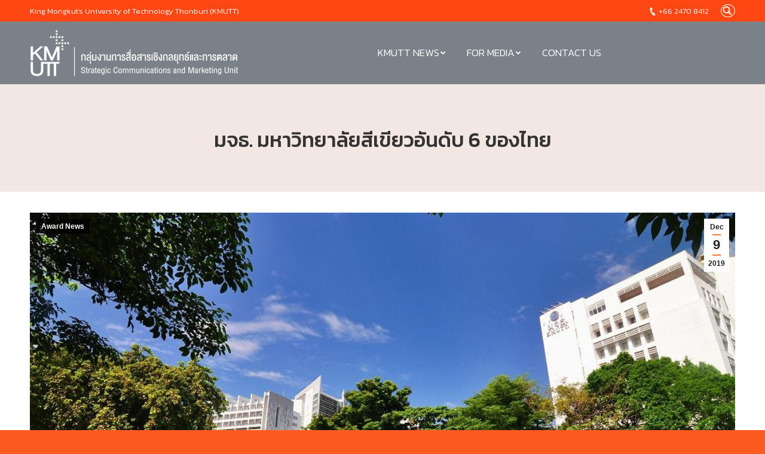

--- FILE ---
content_type: text/html; charset=UTF-8
request_url: https://pr.kmutt.ac.th/pr2/award-news/%E0%B8%A1%E0%B8%88%E0%B8%98-%E0%B8%A1%E0%B8%AB%E0%B8%B2%E0%B8%A7%E0%B8%B4%E0%B8%97%E0%B8%A2%E0%B8%B2%E0%B8%A5%E0%B8%B1%E0%B8%A2%E0%B8%AA%E0%B8%B5%E0%B9%80%E0%B8%82%E0%B8%B5%E0%B8%A2%E0%B8%A7%E0%B8%AD/
body_size: 19465
content:
<!DOCTYPE html>
<!--[if !(IE 6) | !(IE 7) | !(IE 8)  ]><!-->
<html lang="en-US" class="no-js">
<!--<![endif]-->
<head>
	<meta charset="UTF-8" />
		<meta name="viewport" content="width=device-width, initial-scale=1, maximum-scale=1, user-scalable=0">
	    <meta name="theme-color" content="#f37735"/>	<link rel="profile" href="http://gmpg.org/xfn/11" />
            <script type="text/javascript">
            if (/Android|webOS|iPhone|iPad|iPod|BlackBerry|IEMobile|Opera Mini/i.test(navigator.userAgent)) {
                var originalAddEventListener = EventTarget.prototype.addEventListener,
                    oldWidth = window.innerWidth;

                EventTarget.prototype.addEventListener = function (eventName, eventHandler, useCapture) {
                    if (eventName === "resize") {
                        originalAddEventListener.call(this, eventName, function (event) {
                            if (oldWidth === window.innerWidth) {
                                return;
                            }
                            else if (oldWidth !== window.innerWidth) {
                                oldWidth = window.innerWidth;
                            }
                            if (eventHandler.handleEvent) {
                                eventHandler.handleEvent.call(this, event);
                            }
                            else {
                                eventHandler.call(this, event);
                            };
                        }, useCapture);
                    }
                    else {
                        originalAddEventListener.call(this, eventName, eventHandler, useCapture);
                    };
                };
            };
        </script>
		<title>มจธ. มหาวิทยาลัยสีเขียวอันดับ 6 ของไทย &#8211; PR KMUTT</title>
<link rel='dns-prefetch' href='//www.googletagmanager.com' />
<link rel='dns-prefetch' href='//fonts.googleapis.com' />
<link rel='dns-prefetch' href='//s.w.org' />
<link rel="alternate" type="application/rss+xml" title="PR KMUTT &raquo; Feed" href="https://pr.kmutt.ac.th/pr2/feed/" />
		<script type="text/javascript">
			window._wpemojiSettings = {"baseUrl":"https:\/\/s.w.org\/images\/core\/emoji\/11\/72x72\/","ext":".png","svgUrl":"https:\/\/s.w.org\/images\/core\/emoji\/11\/svg\/","svgExt":".svg","source":{"concatemoji":"https:\/\/pr.kmutt.ac.th\/pr2\/wp-includes\/js\/wp-emoji-release.min.js?ver=4.9.28"}};
			!function(e,a,t){var n,r,o,i=a.createElement("canvas"),p=i.getContext&&i.getContext("2d");function s(e,t){var a=String.fromCharCode;p.clearRect(0,0,i.width,i.height),p.fillText(a.apply(this,e),0,0);e=i.toDataURL();return p.clearRect(0,0,i.width,i.height),p.fillText(a.apply(this,t),0,0),e===i.toDataURL()}function c(e){var t=a.createElement("script");t.src=e,t.defer=t.type="text/javascript",a.getElementsByTagName("head")[0].appendChild(t)}for(o=Array("flag","emoji"),t.supports={everything:!0,everythingExceptFlag:!0},r=0;r<o.length;r++)t.supports[o[r]]=function(e){if(!p||!p.fillText)return!1;switch(p.textBaseline="top",p.font="600 32px Arial",e){case"flag":return s([55356,56826,55356,56819],[55356,56826,8203,55356,56819])?!1:!s([55356,57332,56128,56423,56128,56418,56128,56421,56128,56430,56128,56423,56128,56447],[55356,57332,8203,56128,56423,8203,56128,56418,8203,56128,56421,8203,56128,56430,8203,56128,56423,8203,56128,56447]);case"emoji":return!s([55358,56760,9792,65039],[55358,56760,8203,9792,65039])}return!1}(o[r]),t.supports.everything=t.supports.everything&&t.supports[o[r]],"flag"!==o[r]&&(t.supports.everythingExceptFlag=t.supports.everythingExceptFlag&&t.supports[o[r]]);t.supports.everythingExceptFlag=t.supports.everythingExceptFlag&&!t.supports.flag,t.DOMReady=!1,t.readyCallback=function(){t.DOMReady=!0},t.supports.everything||(n=function(){t.readyCallback()},a.addEventListener?(a.addEventListener("DOMContentLoaded",n,!1),e.addEventListener("load",n,!1)):(e.attachEvent("onload",n),a.attachEvent("onreadystatechange",function(){"complete"===a.readyState&&t.readyCallback()})),(n=t.source||{}).concatemoji?c(n.concatemoji):n.wpemoji&&n.twemoji&&(c(n.twemoji),c(n.wpemoji)))}(window,document,window._wpemojiSettings);
		</script>
		<style type="text/css">
img.wp-smiley,
img.emoji {
	display: inline !important;
	border: none !important;
	box-shadow: none !important;
	height: 1em !important;
	width: 1em !important;
	margin: 0 .07em !important;
	vertical-align: -0.1em !important;
	background: none !important;
	padding: 0 !important;
}
</style>
<link rel='stylesheet' id='ivory-search-styles-css'  href='https://pr.kmutt.ac.th/pr2/wp-content/plugins/add-search-to-menu/public/css/ivory-search.css?ver=4.0' type='text/css' media='all' />
<link rel='stylesheet' id='archive-custom-style-css'  href='https://pr.kmutt.ac.th/pr2/wp-content/plugins/archive-plugin/css/archive.css?ver=20181009' type='text/css' media='all' />
<link rel='stylesheet' id='dashicons-css'  href='https://pr.kmutt.ac.th/pr2/wp-includes/css/dashicons.min.css?ver=4.9.28' type='text/css' media='all' />
<link rel='stylesheet' id='post-views-counter-frontend-css'  href='https://pr.kmutt.ac.th/pr2/wp-content/plugins/post-views-counter/css/frontend.css?ver=1.2.14' type='text/css' media='all' />
<link rel='stylesheet' id='rs-plugin-settings-css'  href='https://pr.kmutt.ac.th/pr2/wp-content/plugins/revslider/public/assets/css/settings.css?ver=5.4.8' type='text/css' media='all' />
<style id='rs-plugin-settings-inline-css' type='text/css'>
#rs-demo-id {}
</style>
<link rel='stylesheet' id='bodhi-svgs-attachment-css'  href='https://pr.kmutt.ac.th/pr2/wp-content/plugins/svg-support/css/svgs-attachment.css?ver=4.9.28' type='text/css' media='all' />
<link rel='stylesheet' id='mimetypes-link-icons-css'  href='https://pr.kmutt.ac.th/pr2/wp-content/plugins/mimetypes-link-icons/css/style.php?cssvars=bXRsaV9oZWlnaHQ9MTYmbXRsaV9pbWFnZV90eXBlPXBuZyZtdGxpX2xlZnRvcnJpZ2h0PWxlZnQ&#038;ver=3.0' type='text/css' media='all' />
<link rel='stylesheet' id='dt-web-fonts-css'  href='//fonts.googleapis.com/css?family=Kanit%3A200%2C300%2C400%2C500%2C600%2C700%7CRoboto%3A400%2C600%2C700%7CRoboto+Condensed%3A400%2C600%2C700&#038;ver=4.9.28' type='text/css' media='all' />
<link rel='stylesheet' id='dt-main-css'  href='https://pr.kmutt.ac.th/pr2/wp-content/themes/dt-the7/css/main.min.css?ver=6.9.3.1' type='text/css' media='all' />
<style id='dt-main-inline-css' type='text/css'>
body #load {
  display: block;
  height: 100%;
  overflow: hidden;
  position: fixed;
  width: 100%;
  z-index: 9901;
  opacity: 1;
  visibility: visible;
  -webkit-transition: all .35s ease-out;
  transition: all .35s ease-out;
}
.load-wrap {
  width: 100%;
  height: 100%;
  background-position: center center;
  background-repeat: no-repeat;
  text-align: center;
}
.load-wrap > svg {
  position: absolute;
  top: 50%;
  left: 50%;
  -ms-transform: translate(-50%,-50%);
  -webkit-transform: translate(-50%,-50%);
  transform: translate(-50%,-50%);
}
#load {
  background-color: #ffffff;
}
.uil-default rect:not(.bk) {
  fill: rgba(51,51,51,0.3);
}
.uil-ring > path {
  fill: rgba(51,51,51,0.3);
}
.ring-loader .circle {
  fill: rgba(51,51,51,0.3);
}
.ring-loader .moving-circle {
  fill: #333333;
}
.uil-hourglass .glass {
  stroke: #333333;
}
.uil-hourglass .sand {
  fill: rgba(51,51,51,0.3);
}
.spinner-loader .load-wrap {
  background-image: url("data:image/svg+xml,%3Csvg width='75px' height='75px' xmlns='http://www.w3.org/2000/svg' viewBox='0 0 100 100' preserveAspectRatio='xMidYMid' class='uil-default'%3E%3Crect x='0' y='0' width='100' height='100' fill='none' class='bk'%3E%3C/rect%3E%3Crect  x='46.5' y='40' width='7' height='20' rx='5' ry='5' fill='rgba%2851%2C51%2C51%2C0.3%29' transform='rotate(0 50 50) translate(0 -30)'%3E  %3Canimate attributeName='opacity' from='1' to='0' dur='1s' begin='0s' repeatCount='indefinite'/%3E%3C/rect%3E%3Crect  x='46.5' y='40' width='7' height='20' rx='5' ry='5' fill='rgba%2851%2C51%2C51%2C0.3%29' transform='rotate(30 50 50) translate(0 -30)'%3E  %3Canimate attributeName='opacity' from='1' to='0' dur='1s' begin='0.08333333333333333s' repeatCount='indefinite'/%3E%3C/rect%3E%3Crect  x='46.5' y='40' width='7' height='20' rx='5' ry='5' fill='rgba%2851%2C51%2C51%2C0.3%29' transform='rotate(60 50 50) translate(0 -30)'%3E  %3Canimate attributeName='opacity' from='1' to='0' dur='1s' begin='0.16666666666666666s' repeatCount='indefinite'/%3E%3C/rect%3E%3Crect  x='46.5' y='40' width='7' height='20' rx='5' ry='5' fill='rgba%2851%2C51%2C51%2C0.3%29' transform='rotate(90 50 50) translate(0 -30)'%3E  %3Canimate attributeName='opacity' from='1' to='0' dur='1s' begin='0.25s' repeatCount='indefinite'/%3E%3C/rect%3E%3Crect  x='46.5' y='40' width='7' height='20' rx='5' ry='5' fill='rgba%2851%2C51%2C51%2C0.3%29' transform='rotate(120 50 50) translate(0 -30)'%3E  %3Canimate attributeName='opacity' from='1' to='0' dur='1s' begin='0.3333333333333333s' repeatCount='indefinite'/%3E%3C/rect%3E%3Crect  x='46.5' y='40' width='7' height='20' rx='5' ry='5' fill='rgba%2851%2C51%2C51%2C0.3%29' transform='rotate(150 50 50) translate(0 -30)'%3E  %3Canimate attributeName='opacity' from='1' to='0' dur='1s' begin='0.4166666666666667s' repeatCount='indefinite'/%3E%3C/rect%3E%3Crect  x='46.5' y='40' width='7' height='20' rx='5' ry='5' fill='rgba%2851%2C51%2C51%2C0.3%29' transform='rotate(180 50 50) translate(0 -30)'%3E  %3Canimate attributeName='opacity' from='1' to='0' dur='1s' begin='0.5s' repeatCount='indefinite'/%3E%3C/rect%3E%3Crect  x='46.5' y='40' width='7' height='20' rx='5' ry='5' fill='rgba%2851%2C51%2C51%2C0.3%29' transform='rotate(210 50 50) translate(0 -30)'%3E  %3Canimate attributeName='opacity' from='1' to='0' dur='1s' begin='0.5833333333333334s' repeatCount='indefinite'/%3E%3C/rect%3E%3Crect  x='46.5' y='40' width='7' height='20' rx='5' ry='5' fill='rgba%2851%2C51%2C51%2C0.3%29' transform='rotate(240 50 50) translate(0 -30)'%3E  %3Canimate attributeName='opacity' from='1' to='0' dur='1s' begin='0.6666666666666666s' repeatCount='indefinite'/%3E%3C/rect%3E%3Crect  x='46.5' y='40' width='7' height='20' rx='5' ry='5' fill='rgba%2851%2C51%2C51%2C0.3%29' transform='rotate(270 50 50) translate(0 -30)'%3E  %3Canimate attributeName='opacity' from='1' to='0' dur='1s' begin='0.75s' repeatCount='indefinite'/%3E%3C/rect%3E%3Crect  x='46.5' y='40' width='7' height='20' rx='5' ry='5' fill='rgba%2851%2C51%2C51%2C0.3%29' transform='rotate(300 50 50) translate(0 -30)'%3E  %3Canimate attributeName='opacity' from='1' to='0' dur='1s' begin='0.8333333333333334s' repeatCount='indefinite'/%3E%3C/rect%3E%3Crect  x='46.5' y='40' width='7' height='20' rx='5' ry='5' fill='rgba%2851%2C51%2C51%2C0.3%29' transform='rotate(330 50 50) translate(0 -30)'%3E  %3Canimate attributeName='opacity' from='1' to='0' dur='1s' begin='0.9166666666666666s' repeatCount='indefinite'/%3E%3C/rect%3E%3C/svg%3E");
}
.ring-loader .load-wrap {
  background-image: url("data:image/svg+xml,%3Csvg xmlns='http://www.w3.org/2000/svg' viewBox='0 0 32 32' width='72' height='72' fill='rgba%2851%2C51%2C51%2C0.3%29'%3E   %3Cpath opacity='.25' d='M16 0 A16 16 0 0 0 16 32 A16 16 0 0 0 16 0 M16 4 A12 12 0 0 1 16 28 A12 12 0 0 1 16 4'/%3E   %3Cpath d='M16 0 A16 16 0 0 1 32 16 L28 16 A12 12 0 0 0 16 4z'%3E     %3CanimateTransform attributeName='transform' type='rotate' from='0 16 16' to='360 16 16' dur='0.8s' repeatCount='indefinite' /%3E   %3C/path%3E %3C/svg%3E");
}
.hourglass-loader .load-wrap {
  background-image: url("data:image/svg+xml,%3Csvg xmlns='http://www.w3.org/2000/svg' viewBox='0 0 32 32' width='72' height='72' fill='rgba%2851%2C51%2C51%2C0.3%29'%3E   %3Cpath transform='translate(2)' d='M0 12 V20 H4 V12z'%3E      %3Canimate attributeName='d' values='M0 12 V20 H4 V12z; M0 4 V28 H4 V4z; M0 12 V20 H4 V12z; M0 12 V20 H4 V12z' dur='1.2s' repeatCount='indefinite' begin='0' keytimes='0;.2;.5;1' keySplines='0.2 0.2 0.4 0.8;0.2 0.6 0.4 0.8;0.2 0.8 0.4 0.8' calcMode='spline'  /%3E   %3C/path%3E   %3Cpath transform='translate(8)' d='M0 12 V20 H4 V12z'%3E     %3Canimate attributeName='d' values='M0 12 V20 H4 V12z; M0 4 V28 H4 V4z; M0 12 V20 H4 V12z; M0 12 V20 H4 V12z' dur='1.2s' repeatCount='indefinite' begin='0.2' keytimes='0;.2;.5;1' keySplines='0.2 0.2 0.4 0.8;0.2 0.6 0.4 0.8;0.2 0.8 0.4 0.8' calcMode='spline'  /%3E   %3C/path%3E   %3Cpath transform='translate(14)' d='M0 12 V20 H4 V12z'%3E     %3Canimate attributeName='d' values='M0 12 V20 H4 V12z; M0 4 V28 H4 V4z; M0 12 V20 H4 V12z; M0 12 V20 H4 V12z' dur='1.2s' repeatCount='indefinite' begin='0.4' keytimes='0;.2;.5;1' keySplines='0.2 0.2 0.4 0.8;0.2 0.6 0.4 0.8;0.2 0.8 0.4 0.8' calcMode='spline' /%3E   %3C/path%3E   %3Cpath transform='translate(20)' d='M0 12 V20 H4 V12z'%3E     %3Canimate attributeName='d' values='M0 12 V20 H4 V12z; M0 4 V28 H4 V4z; M0 12 V20 H4 V12z; M0 12 V20 H4 V12z' dur='1.2s' repeatCount='indefinite' begin='0.6' keytimes='0;.2;.5;1' keySplines='0.2 0.2 0.4 0.8;0.2 0.6 0.4 0.8;0.2 0.8 0.4 0.8' calcMode='spline' /%3E   %3C/path%3E   %3Cpath transform='translate(26)' d='M0 12 V20 H4 V12z'%3E     %3Canimate attributeName='d' values='M0 12 V20 H4 V12z; M0 4 V28 H4 V4z; M0 12 V20 H4 V12z; M0 12 V20 H4 V12z' dur='1.2s' repeatCount='indefinite' begin='0.8' keytimes='0;.2;.5;1' keySplines='0.2 0.2 0.4 0.8;0.2 0.6 0.4 0.8;0.2 0.8 0.4 0.8' calcMode='spline' /%3E   %3C/path%3E %3C/svg%3E");
}

</style>
<link rel='stylesheet' id='dt-awsome-fonts-back-css'  href='https://pr.kmutt.ac.th/pr2/wp-content/themes/dt-the7/fonts/FontAwesome/back-compat.min.css?ver=6.9.3.1' type='text/css' media='all' />
<link rel='stylesheet' id='dt-awsome-fonts-css'  href='https://pr.kmutt.ac.th/pr2/wp-content/themes/dt-the7/fonts/FontAwesome/css/all.css?ver=6.9.3.1' type='text/css' media='all' />
<link rel='stylesheet' id='dt-fontello-css'  href='https://pr.kmutt.ac.th/pr2/wp-content/themes/dt-the7/fonts/fontello/css/fontello.min.css?ver=6.9.3.1' type='text/css' media='all' />
<link rel='stylesheet' id='the7pt-static-css'  href='https://pr.kmutt.ac.th/pr2/wp-content/plugins/dt-the7-core/assets/css/post-type.min.css?ver=6.9.3.1' type='text/css' media='all' />
<link rel='stylesheet' id='dt-custom-css'  href='https://pr.kmutt.ac.th/pr2/wp-content/uploads/the7-css/custom.css?ver=d8ccf0dca40d' type='text/css' media='all' />
<link rel='stylesheet' id='dt-media-css'  href='https://pr.kmutt.ac.th/pr2/wp-content/uploads/the7-css/media.css?ver=d8ccf0dca40d' type='text/css' media='all' />
<link rel='stylesheet' id='the7pt.less-css'  href='https://pr.kmutt.ac.th/pr2/wp-content/uploads/the7-css/post-type-dynamic.css?ver=d8ccf0dca40d' type='text/css' media='all' />
<link rel='stylesheet' id='style-css'  href='https://pr.kmutt.ac.th/pr2/wp-content/themes/PR-KMUTT/style.css?ver=6.9.3.1' type='text/css' media='all' />
<link rel='stylesheet' id='bsf-Defaults-css'  href='https://pr.kmutt.ac.th/pr2/wp-content/uploads/smile_fonts/Defaults/Defaults.css?ver=4.9.28' type='text/css' media='all' />
<script type='text/javascript' src='https://pr.kmutt.ac.th/pr2/wp-includes/js/jquery/jquery.js?ver=1.12.4'></script>
<script type='text/javascript' src='https://pr.kmutt.ac.th/pr2/wp-includes/js/jquery/jquery-migrate.min.js?ver=1.4.1'></script>
<script type='text/javascript' src='https://pr.kmutt.ac.th/pr2/wp-content/plugins/revslider/public/assets/js/jquery.themepunch.tools.min.js?ver=5.4.8'></script>
<script type='text/javascript' src='https://pr.kmutt.ac.th/pr2/wp-content/plugins/revslider/public/assets/js/jquery.themepunch.revolution.min.js?ver=5.4.8'></script>
<script type='text/javascript' src='https://www.googletagmanager.com/gtag/js?id=UA-192757562-1' async></script>
<script type='text/javascript'>
window.dataLayer = window.dataLayer || [];function gtag(){dataLayer.push(arguments);}
gtag("js", new Date());
gtag("set", "developer_id.dZTNiMT", true);
gtag("config", "UA-192757562-1", {"anonymize_ip":true,"optimize_id":"GTM-PLCBLWL"});
</script>
<script type='text/javascript'>
/* <![CDATA[ */
var dtLocal = {"themeUrl":"https:\/\/pr.kmutt.ac.th\/pr2\/wp-content\/themes\/dt-the7","passText":"To view this protected post, enter the password below:","moreButtonText":{"loading":"Loading...","loadMore":"Load more"},"postID":"3857","ajaxurl":"https:\/\/pr.kmutt.ac.th\/pr2\/wp-admin\/admin-ajax.php","contactMessages":{"required":"One or more fields have an error. Please check and try again.","terms":"Please accept the privacy policy."},"ajaxNonce":"0469c4ef42","pageData":"","themeSettings":{"smoothScroll":"off","lazyLoading":false,"accentColor":{"mode":"solid","color":"#f37735"},"desktopHeader":{"height":105},"floatingHeader":{"showAfter":220,"showMenu":false,"height":140,"logo":{"showLogo":true,"html":"<img class=\" preload-me\" src=\"https:\/\/pr.kmutt.ac.th\/pr2\/wp-content\/uploads\/2021\/04\/scm-logo-w-80.png\" srcset=\"https:\/\/pr.kmutt.ac.th\/pr2\/wp-content\/uploads\/2021\/04\/scm-logo-w-80.png 357w, https:\/\/pr.kmutt.ac.th\/pr2\/wp-content\/uploads\/2021\/04\/scm-logo-w-160.png 713w\" width=\"357\" height=\"80\"   sizes=\"357px\" alt=\"PR KMUTT\" \/>","url":"https:\/\/pr.kmutt.ac.th\/pr2\/"}},"mobileHeader":{"firstSwitchPoint":1170,"secondSwitchPoint":500,"firstSwitchPointHeight":100,"secondSwitchPointHeight":100},"stickyMobileHeaderFirstSwitch":{"logo":{"html":"<img class=\" preload-me\" src=\"https:\/\/pr.kmutt.ac.th\/pr2\/wp-content\/uploads\/2021\/04\/scm-logo-w-80.png\" srcset=\"https:\/\/pr.kmutt.ac.th\/pr2\/wp-content\/uploads\/2021\/04\/scm-logo-w-80.png 357w, https:\/\/pr.kmutt.ac.th\/pr2\/wp-content\/uploads\/2021\/04\/scm-logo-w-160.png 713w\" width=\"357\" height=\"80\"   sizes=\"357px\" alt=\"PR KMUTT\" \/>"}},"stickyMobileHeaderSecondSwitch":{"logo":{"html":"<img class=\" preload-me\" src=\"https:\/\/pr.kmutt.ac.th\/pr2\/wp-content\/uploads\/2021\/04\/scm-logo-w-80.png\" srcset=\"https:\/\/pr.kmutt.ac.th\/pr2\/wp-content\/uploads\/2021\/04\/scm-logo-w-80.png 357w, https:\/\/pr.kmutt.ac.th\/pr2\/wp-content\/uploads\/2021\/04\/scm-logo-w-160.png 713w\" width=\"357\" height=\"80\"   sizes=\"357px\" alt=\"PR KMUTT\" \/>"}},"content":{"textColor":"#595959","headerColor":"#333333"},"boxedWidth":"1340px","stripes":{"stripe1":{"textColor":"#787d85","headerColor":"#3b3f4a"},"stripe2":{"textColor":"#8b9199","headerColor":"#ffffff"},"stripe3":{"textColor":"#ffffff","headerColor":"#ffffff"}}},"VCMobileScreenWidth":"768"};
var dtShare = {"shareButtonText":{"facebook":"Share on Facebook","twitter":"Tweet","pinterest":"Pin it","linkedin":"Share on Linkedin","whatsapp":"Share on Whatsapp","google":"Share on Google Plus","download":"Download image"},"overlayOpacity":"85"};
/* ]]> */
</script>
<script type='text/javascript' src='https://pr.kmutt.ac.th/pr2/wp-content/themes/dt-the7/js/above-the-fold.min.js?ver=6.9.3.1'></script>
<link rel='https://api.w.org/' href='https://pr.kmutt.ac.th/pr2/wp-json/' />
<link rel="EditURI" type="application/rsd+xml" title="RSD" href="https://pr.kmutt.ac.th/pr2/xmlrpc.php?rsd" />
<link rel="wlwmanifest" type="application/wlwmanifest+xml" href="https://pr.kmutt.ac.th/pr2/wp-includes/wlwmanifest.xml" /> 
<link rel='prev' title='คณะศิลปศาสตร์ มจธ. ต้อนรับคณะศึกษาดูงานจาก Can Tho University ประเทศเวียดนาม' href='https://pr.kmutt.ac.th/pr2/whos-news/%e0%b8%84%e0%b8%93%e0%b8%b0%e0%b8%a8%e0%b8%b4%e0%b8%a5%e0%b8%9b%e0%b8%a8%e0%b8%b2%e0%b8%aa%e0%b8%95%e0%b8%a3%e0%b9%8c-%e0%b8%a1%e0%b8%88%e0%b8%98-%e0%b8%95%e0%b9%89%e0%b8%ad%e0%b8%99%e0%b8%a3/' />
<link rel='next' title='มจธ.ลงนามความร่วมมือด้านวิจัยและพัฒนาพื้นที่อุทยานธรณีโลกสตูล' href='https://pr.kmutt.ac.th/pr2/whos-news/%e0%b8%a1%e0%b8%88%e0%b8%98-%e0%b8%a5%e0%b8%87%e0%b8%99%e0%b8%b2%e0%b8%a1%e0%b8%84%e0%b8%a7%e0%b8%b2%e0%b8%a1%e0%b8%a3%e0%b9%88%e0%b8%a7%e0%b8%a1%e0%b8%a1%e0%b8%b7%e0%b8%ad%e0%b8%94%e0%b9%89%e0%b8%b2/' />
<meta name="generator" content="WordPress 4.9.28" />
<link rel="canonical" href="https://pr.kmutt.ac.th/pr2/award-news/%e0%b8%a1%e0%b8%88%e0%b8%98-%e0%b8%a1%e0%b8%ab%e0%b8%b2%e0%b8%a7%e0%b8%b4%e0%b8%97%e0%b8%a2%e0%b8%b2%e0%b8%a5%e0%b8%b1%e0%b8%a2%e0%b8%aa%e0%b8%b5%e0%b9%80%e0%b8%82%e0%b8%b5%e0%b8%a2%e0%b8%a7%e0%b8%ad/" />
<link rel='shortlink' href='https://pr.kmutt.ac.th/pr2/?p=3857' />
<link rel="alternate" type="application/json+oembed" href="https://pr.kmutt.ac.th/pr2/wp-json/oembed/1.0/embed?url=https%3A%2F%2Fpr.kmutt.ac.th%2Fpr2%2Faward-news%2F%25e0%25b8%25a1%25e0%25b8%2588%25e0%25b8%2598-%25e0%25b8%25a1%25e0%25b8%25ab%25e0%25b8%25b2%25e0%25b8%25a7%25e0%25b8%25b4%25e0%25b8%2597%25e0%25b8%25a2%25e0%25b8%25b2%25e0%25b8%25a5%25e0%25b8%25b1%25e0%25b8%25a2%25e0%25b8%25aa%25e0%25b8%25b5%25e0%25b9%2580%25e0%25b8%2582%25e0%25b8%25b5%25e0%25b8%25a2%25e0%25b8%25a7%25e0%25b8%25ad%2F" />
<link rel="alternate" type="text/xml+oembed" href="https://pr.kmutt.ac.th/pr2/wp-json/oembed/1.0/embed?url=https%3A%2F%2Fpr.kmutt.ac.th%2Fpr2%2Faward-news%2F%25e0%25b8%25a1%25e0%25b8%2588%25e0%25b8%2598-%25e0%25b8%25a1%25e0%25b8%25ab%25e0%25b8%25b2%25e0%25b8%25a7%25e0%25b8%25b4%25e0%25b8%2597%25e0%25b8%25a2%25e0%25b8%25b2%25e0%25b8%25a5%25e0%25b8%25b1%25e0%25b8%25a2%25e0%25b8%25aa%25e0%25b8%25b5%25e0%25b9%2580%25e0%25b8%2582%25e0%25b8%25b5%25e0%25b8%25a2%25e0%25b8%25a7%25e0%25b8%25ad%2F&#038;format=xml" />
<meta name="generator" content="Site Kit by Google 1.28.0" /><meta property="og:site_name" content="PR KMUTT" />
<meta property="og:title" content="มจธ. มหาวิทยาลัยสีเขียวอันดับ 6 ของไทย" />
<meta property="og:description" content="มหาวิทยาลัยเทคโนโลยีพระจอมเกล้าธนบุรี (มจธ.) ได้รับการจัดอันดับมหาวิทยาลัยสีเขียวอันดับ 6 ของประเทศไทย อันดับที่ 158 ของโลก จาก UI GreenMetric World University Rankings 2019 การจัดอันดับในครั้งนี้มีมหาวิทยาลัยจากทั่วโลกเข้าร่วมการจัดอันดับ 780 แห่ง และมีสถาบันการศึกษาไทยเข้าร่วมจัดอันดับ 37 แห่ง " />
<meta property="og:image" content="https://pr.kmutt.ac.th/pr2/wp-content/uploads/2019/12/DSC_7055web.jpg" />
<meta property="og:url" content="https://pr.kmutt.ac.th/pr2/award-news/%e0%b8%a1%e0%b8%88%e0%b8%98-%e0%b8%a1%e0%b8%ab%e0%b8%b2%e0%b8%a7%e0%b8%b4%e0%b8%97%e0%b8%a2%e0%b8%b2%e0%b8%a5%e0%b8%b1%e0%b8%a2%e0%b8%aa%e0%b8%b5%e0%b9%80%e0%b8%82%e0%b8%b5%e0%b8%a2%e0%b8%a7%e0%b8%ad/" />
<meta property="og:type" content="article" />
<meta name="google-site-verification" content="lV0B2QIpPUgkiuLaDhLm_vq9OvA5mf83w3Jgna3-Hmo"><meta name="generator" content="Powered by WPBakery Page Builder - drag and drop page builder for WordPress."/>
<!--[if lte IE 9]><link rel="stylesheet" type="text/css" href="https://pr.kmutt.ac.th/pr2/wp-content/plugins/js_composer/assets/css/vc_lte_ie9.min.css" media="screen"><![endif]--><!-- Google Tag Manager added by Site Kit -->
<script>
( function( w, d, s, l, i ) {
	w[l] = w[l] || [];
	w[l].push( {'gtm.start': new Date().getTime(), event: 'gtm.js'} );
	var f = d.getElementsByTagName( s )[0],
		j = d.createElement( s ), dl = l != 'dataLayer' ? '&l=' + l : '';
	j.async = true;
	j.src = 'https://www.googletagmanager.com/gtm.js?id=' + i + dl;
	f.parentNode.insertBefore( j, f );
} )( window, document, 'script', 'dataLayer', 'GTM-TB2HRH7' );
</script>
<!-- End Google Tag Manager -->
		<meta name="generator" content="Powered by Slider Revolution 5.4.8 - responsive, Mobile-Friendly Slider Plugin for WordPress with comfortable drag and drop interface." />
<script type="text/javascript">
document.addEventListener("DOMContentLoaded", function(event) { 
	var load = document.getElementById("load");
	
	var removeLoading = setTimeout(function() {
		load.className += " loader-removed";
	}, 500);
});
</script>
<link rel="icon" href="https://pr.kmutt.ac.th/pr2/wp-content/uploads/2018/08/PR-KMUTT-Footer-Logo.png" type="image/png" sizes="16x16"/><script type="text/javascript">function setREVStartSize(e){									
						try{ e.c=jQuery(e.c);var i=jQuery(window).width(),t=9999,r=0,n=0,l=0,f=0,s=0,h=0;
							if(e.responsiveLevels&&(jQuery.each(e.responsiveLevels,function(e,f){f>i&&(t=r=f,l=e),i>f&&f>r&&(r=f,n=e)}),t>r&&(l=n)),f=e.gridheight[l]||e.gridheight[0]||e.gridheight,s=e.gridwidth[l]||e.gridwidth[0]||e.gridwidth,h=i/s,h=h>1?1:h,f=Math.round(h*f),"fullscreen"==e.sliderLayout){var u=(e.c.width(),jQuery(window).height());if(void 0!=e.fullScreenOffsetContainer){var c=e.fullScreenOffsetContainer.split(",");if (c) jQuery.each(c,function(e,i){u=jQuery(i).length>0?u-jQuery(i).outerHeight(!0):u}),e.fullScreenOffset.split("%").length>1&&void 0!=e.fullScreenOffset&&e.fullScreenOffset.length>0?u-=jQuery(window).height()*parseInt(e.fullScreenOffset,0)/100:void 0!=e.fullScreenOffset&&e.fullScreenOffset.length>0&&(u-=parseInt(e.fullScreenOffset,0))}f=u}else void 0!=e.minHeight&&f<e.minHeight&&(f=e.minHeight);e.c.closest(".rev_slider_wrapper").css({height:f})					
						}catch(d){console.log("Failure at Presize of Slider:"+d)}						
					};</script>
<noscript><style type="text/css"> .wpb_animate_when_almost_visible { opacity: 1; }</style></noscript><style id='the7-custom-inline-css' type='text/css'>
.kmutt-bg{
   background-image: url(https://pr.kmutt.ac.th/pr2/wp-content/uploads/2018/08/bg-announce-bottom.png);
    background-repeat: no-repeat, repeat;
    background-position-y: bottom;
    background-position-x: right;
}

@media only screen and (min-width:768px){
.inline-block .vc_gitem-col{
	display: -webkit-inline-box;
}
}
.media-source-name{
	color: #85868c;
}
.clipping-news-title a:hover{
	color: #f37735;
}
.taxonomy-description{
	display: none;
}
#bottom-bar{
	background-color:#0a0a0a;
}

@media only screen and (max-width: 768px){
	#footer{
		text-align: center;
	}
}


.spinner {
  margin: 100px auto;
  width: 40px;
  height: 40px;
  position: relative;
}

.cube1, .cube2 {
  background-color: #f37735;
  width: 15px;
  height: 15px;
  position: absolute;
  top: 0;
  left: 0;
  
  -webkit-animation: sk-cubemove 1.8s infinite ease-in-out;
  animation: sk-cubemove 1.8s infinite ease-in-out;
}

.cube2 {
  -webkit-animation-delay: -0.9s;
  animation-delay: -0.9s;
}

@-webkit-keyframes sk-cubemove {
  25% { -webkit-transform: translateX(42px) rotate(-90deg) scale(0.5) }
  50% { -webkit-transform: translateX(42px) translateY(42px) rotate(-180deg) }
  75% { -webkit-transform: translateX(0px) translateY(42px) rotate(-270deg) scale(0.5) }
  100% { -webkit-transform: rotate(-360deg) }
}

@keyframes sk-cubemove {
  25% { 
    transform: translateX(42px) rotate(-90deg) scale(0.5);
    -webkit-transform: translateX(42px) rotate(-90deg) scale(0.5);
  } 50% { 
    transform: translateX(42px) translateY(42px) rotate(-179deg);
    -webkit-transform: translateX(42px) translateY(42px) rotate(-179deg);
  } 50.1% { 
    transform: translateX(42px) translateY(42px) rotate(-180deg);
    -webkit-transform: translateX(42px) translateY(42px) rotate(-180deg);
  } 75% { 
    transform: translateX(0px) translateY(42px) rotate(-270deg) scale(0.5);
    -webkit-transform: translateX(0px) translateY(42px) rotate(-270deg) scale(0.5);
  } 100% { 
    transform: rotate(-360deg);
    -webkit-transform: rotate(-360deg);
  }
}

.embed_download{
	margin-top: 30px;
}
.top-bar .mini-widgets a {
    text-decoration: none !important;
}
.top-bar .mini-search {
    border: #fff solid 1px;
    border-radius: 100%;
    width: 20px;
    height: 20px;
    padding: 0 0 0 2px;
    text-align: center;
    justify-content: center;
}
</style>
</head>
<body class="post-template-default single single-post postid-3857 single-format-standard the7-core-ver-1.13.0.1 no-comments scale-on-hover small-hover-icons dt-responsive-on srcset-enabled btn-flat custom-btn-color custom-btn-hover-color bold-icons floating-mobile-menu-icon top-header first-switch-logo-left first-switch-menu-right second-switch-logo-left second-switch-menu-right right-mobile-menu layzr-loading-on popup-message-style dt-fa-compatibility the7-ver-6.9.3.1 wpb-js-composer js-comp-ver-5.5.2 vc_responsive album-minuatures-style-2">
<!-- The7 6.9.3.1 -->
<div id="load" class="">
	<div class="load-wrap"><div class="spinner">
  <div class="cube1"></div>
  <div class="cube2"></div>
</div></div>
</div>
<div id="page">
	<a class="skip-link screen-reader-text" href="#content">Skip to content</a>

<div class="masthead inline-header center widgets small-mobile-menu-icon" role="banner">

			<div class="top-bar top-bar-line-hide">
			<div class="top-bar-bg" ></div>
			<div class="left-widgets mini-widgets"><div class="text-area show-on-desktop in-top-bar-left in-top-bar"><p><a href="https://www.kmutt.ac.th/" target="blank">King Mongkut's University of Technology Thonburi (KMUTT)</a></p>
</div></div>			<div class="right-widgets mini-widgets"><span class="mini-contacts phone show-on-desktop in-top-bar-right in-menu-second-switch">+66 2470 8412</span><div class="mini-search show-on-desktop near-logo-first-switch near-logo-second-switch">	<form class="searchform" role="search" method="get" action="https://pr.kmutt.ac.th/pr2/">

	<label for="search" class="screen-reader-text">Search:</label>
		<input type="text" class="field searchform-s" name="s" value="" placeholder="Type and hit enter &hellip;" />
				<input type="submit" class="assistive-text searchsubmit" value="Go!" />
		<a href="#go" id="trigger-overlay" class="submit text-disable">&nbsp;</a>
	</form></div></div>		</div>

	<header class="header-bar">

						<div class="branding">
					<div id="site-title" class="assistive-text">PR KMUTT</div>
					<div id="site-description" class="assistive-text">Strategic Communications and Marketing Unit</div>
					<a href="https://pr.kmutt.ac.th/pr2/"><img class=" preload-me" src="https://pr.kmutt.ac.th/pr2/wp-content/uploads/2021/04/scm-logo-w-80.png" srcset="https://pr.kmutt.ac.th/pr2/wp-content/uploads/2021/04/scm-logo-w-80.png 357w, https://pr.kmutt.ac.th/pr2/wp-content/uploads/2021/04/scm-logo-w-160.png 713w" width="357" height="80"   sizes="357px" alt="PR KMUTT" /></a>				</div>
		<ul id="primary-menu" class="main-nav level-arrows-on outside-item-remove-margin" role="menu"><li class="menu-item menu-item-type-custom menu-item-object-custom menu-item-has-children menu-item-39 first has-children"><a href='#' class='not-clickable-item' data-level='1'><span class="menu-item-text"><span class="menu-text">KMUTT News</span></span></a><ul class="sub-nav hover-style-bg level-arrows-on"><li class="menu-item menu-item-type-post_type menu-item-object-page menu-item-160 first"><a href='https://pr.kmutt.ac.th/pr2/research-innovation-news/' data-level='2'><span class="menu-item-text"><span class="menu-text">Research &#038; Innovation News</span></span></a></li> <li class="menu-item menu-item-type-post_type menu-item-object-page menu-item-208"><a href='https://pr.kmutt.ac.th/pr2/awards-news/' data-level='2'><span class="menu-item-text"><span class="menu-text">Awards News</span></span></a></li> <li class="menu-item menu-item-type-post_type menu-item-object-page menu-item-1933"><a href='https://pr.kmutt.ac.th/pr2/event-news/' data-level='2'><span class="menu-item-text"><span class="menu-text">Event News</span></span></a></li> <li class="menu-item menu-item-type-post_type menu-item-object-page menu-item-207"><a href='https://pr.kmutt.ac.th/pr2/campus-news-whos-news/' data-level='2'><span class="menu-item-text"><span class="menu-text">Who&#8217;s News</span></span></a></li> <li class="menu-item menu-item-type-custom menu-item-object-custom menu-item-4311"><a href='https://fliphtml5.com/bookcase/yjfss' data-level='2'><span class="menu-item-text"><span class="menu-text">INSIDE KMUTT</span></span></a></li> <li class="menu-item menu-item-type-post_type menu-item-object-page menu-item-595"><a href='https://pr.kmutt.ac.th/pr2/clipping-news/' data-level='2'><span class="menu-item-text"><span class="menu-text">Clipping News</span></span></a></li> </ul></li> <li class="menu-item menu-item-type-custom menu-item-object-custom menu-item-has-children menu-item-40 has-children"><a href='#' class='not-clickable-item' data-level='1'><span class="menu-item-text"><span class="menu-text">For Media</span></span></a><ul class="sub-nav hover-style-bg level-arrows-on"><li class="menu-item menu-item-type-post_type menu-item-object-page menu-item-43 first"><a href='https://pr.kmutt.ac.th/pr2/kmutt-experts/' data-level='2'><span class="menu-item-text"><span class="menu-text">KMUTT Area of Expertise</span></span></a></li> <li class="menu-item menu-item-type-post_type menu-item-object-page menu-item-55"><a href='https://pr.kmutt.ac.th/pr2/media-contacts/' data-level='2'><span class="menu-item-text"><span class="menu-text">Media Contacts</span></span></a></li> </ul></li> <li class="menu-item menu-item-type-post_type menu-item-object-page menu-item-65"><a href='https://pr.kmutt.ac.th/pr2/contact-us/' data-level='1'><span class="menu-item-text"><span class="menu-text">Contact Us</span></span></a></li> </ul>
		
	</header>

</div><div class='dt-close-mobile-menu-icon'><span></span></div>
<div class='dt-mobile-header'>
	<ul id="mobile-menu" class="mobile-main-nav" role="menu">
		<li class="menu-item menu-item-type-custom menu-item-object-custom menu-item-has-children menu-item-39 first has-children"><a href='#' class='not-clickable-item' data-level='1'><span class="menu-item-text"><span class="menu-text">KMUTT News</span></span></a><ul class="sub-nav hover-style-bg level-arrows-on"><li class="menu-item menu-item-type-post_type menu-item-object-page menu-item-160 first"><a href='https://pr.kmutt.ac.th/pr2/research-innovation-news/' data-level='2'><span class="menu-item-text"><span class="menu-text">Research &#038; Innovation News</span></span></a></li> <li class="menu-item menu-item-type-post_type menu-item-object-page menu-item-208"><a href='https://pr.kmutt.ac.th/pr2/awards-news/' data-level='2'><span class="menu-item-text"><span class="menu-text">Awards News</span></span></a></li> <li class="menu-item menu-item-type-post_type menu-item-object-page menu-item-1933"><a href='https://pr.kmutt.ac.th/pr2/event-news/' data-level='2'><span class="menu-item-text"><span class="menu-text">Event News</span></span></a></li> <li class="menu-item menu-item-type-post_type menu-item-object-page menu-item-207"><a href='https://pr.kmutt.ac.th/pr2/campus-news-whos-news/' data-level='2'><span class="menu-item-text"><span class="menu-text">Who&#8217;s News</span></span></a></li> <li class="menu-item menu-item-type-custom menu-item-object-custom menu-item-4311"><a href='https://fliphtml5.com/bookcase/yjfss' data-level='2'><span class="menu-item-text"><span class="menu-text">INSIDE KMUTT</span></span></a></li> <li class="menu-item menu-item-type-post_type menu-item-object-page menu-item-595"><a href='https://pr.kmutt.ac.th/pr2/clipping-news/' data-level='2'><span class="menu-item-text"><span class="menu-text">Clipping News</span></span></a></li> </ul></li> <li class="menu-item menu-item-type-custom menu-item-object-custom menu-item-has-children menu-item-40 has-children"><a href='#' class='not-clickable-item' data-level='1'><span class="menu-item-text"><span class="menu-text">For Media</span></span></a><ul class="sub-nav hover-style-bg level-arrows-on"><li class="menu-item menu-item-type-post_type menu-item-object-page menu-item-43 first"><a href='https://pr.kmutt.ac.th/pr2/kmutt-experts/' data-level='2'><span class="menu-item-text"><span class="menu-text">KMUTT Area of Expertise</span></span></a></li> <li class="menu-item menu-item-type-post_type menu-item-object-page menu-item-55"><a href='https://pr.kmutt.ac.th/pr2/media-contacts/' data-level='2'><span class="menu-item-text"><span class="menu-text">Media Contacts</span></span></a></li> </ul></li> <li class="menu-item menu-item-type-post_type menu-item-object-page menu-item-65"><a href='https://pr.kmutt.ac.th/pr2/contact-us/' data-level='1'><span class="menu-item-text"><span class="menu-text">Contact Us</span></span></a></li> 	</ul>
	<div class='mobile-mini-widgets-in-menu'></div>
</div>

	
		<div class="page-title title-center solid-bg breadcrumbs-off breadcrumbs-mobile-off page-title-responsive-enabled">
			<div class="wf-wrap">

				<div class="page-title-head hgroup"><h1 class="entry-title">มจธ. มหาวิทยาลัยสีเขียวอันดับ 6 ของไทย</h1></div>			</div>
		</div>

		

<div id="main" class="sidebar-none sidebar-divider-off"  >

	
    <div class="main-gradient"></div>
    <div class="wf-wrap">
    <div class="wf-container-main">

	

	
		
		<div id="content" class="content" role="main">

			
				
<article id="post-3857" class="vertical-fancy-style post-3857 post type-post status-publish format-standard has-post-thumbnail category-award-news category-6 description-off">

	<div class="post-thumbnail"><div class="fancy-date"><a title="09:25" href="https://pr.kmutt.ac.th/pr2/2019/12/09/" rel="nofollow"><span class="entry-month">Dec</span><span class="entry-date updated">9</span><span class="entry-year">2019</span></a></div><span class="fancy-categories"><a href="https://pr.kmutt.ac.th/pr2/category/award-news/" rel="category tag" style="background-color:#;color:#;">Award News</a></span><img class="lazy-load preload-me" src="data:image/svg+xml,%3Csvg%20xmlns%3D&#39;http%3A%2F%2Fwww.w3.org%2F2000%2Fsvg&#39;%20viewBox%3D&#39;0%200%201000%20500&#39;%2F%3E" data-src="https://pr.kmutt.ac.th/pr2/wp-content/uploads/2019/12/DSC_7055web-1000x500.jpg" data-srcset="https://pr.kmutt.ac.th/pr2/wp-content/uploads/2019/12/DSC_7055web-1000x500.jpg 1000w" width="1000" height="500"  title="DSC_7055web" alt="" /></div><div class="entry-content"><p><strong>มหาวิทยาลัยเทคโนโลยีพระจอมเกล้าธนบุรี (มจธ.) ได้รับการจัดอันดับมหาวิทยาลัยสีเขียวอันดับ 6 ของประเทศไทย อันดับที่ 158 ของโลก จาก UI GreenMetric World University Rankings 2019</strong> การจัดอันดับในครั้งนี้มีมหาวิทยาลัยจากทั่วโลกเข้าร่วมการจัดอันดับ 780 แห่ง และมีสถาบันการศึกษาไทยเข้าร่วมจัดอันดับ 37 แห่ง โดยผลการจัดอันดับ มจธ. มีคะแนนรวม 6,350 คะแนน และมีคะแนนด้านต่างๆ สูงขึ้นอย่างต่อเนื่องจากปีที่ผ่านมา (ปี 2561 มีคะแนนรวม 5,775 คะแนน อันดับที่ 169 ของโลก) แสดงให้เห็นถึงความมุ่งมั่นของ มจธ.ที่จะมุ่งสู่ความเป็นมหาวิทยาลัยสีเขียวและการพัฒนาอย่างยั่งยืน</p>
<p>ในปี 2562 UI GreenMetric World University Ranking มีเกณฑ์การประเมิน 6 ด้านประกอบด้วย ด้านที่ตั้งและโครงสร้างพื้นฐาน ด้านการจัดการพลังงานและการเปลี่ยนแปลงสภาพภูมิอากาศ ด้านการจัดการขยะและของเสียอันตราย ด้านการจัดการน้ำ ด้านการขนส่งที่เป็นมิตรกับสิ่งแวดล้อม และด้านการจัดการศึกษาด้านสิ่งแวดล้อมและการพัฒนาที่ยั่งยืน การจัดอันดับมหาวิทยาลัยสีเขียวของมหาวิทยาลัยทั่วโลกจึงเป็นกลไกเพื่อส่งเสริมให้สถาบันการศึกษาระดับมหาวิทยาลัยได้จัดทำนโยบายและจัดระบบการจัดการสิ่งแวดล้อมภายในมหาวิทยาลัยให้เกิดความยั่งยืนและเอื้อต่อการลดผลกระทบที่ก่อให้เกิดภาวะโลกร้อน สามารถดูข้อมูลผลการจัดอันดับได้ที่ http://greenmetric.ui.ac.id/overall-rankings-2019/</p>
<p>ทั้งนี้ มจธ.ได้นำเป้าหมายการพัฒนาที่ยั่งยืน Sustainable Development Goals (SDGs) 2030 มาเป็นเป้าหมายในการพัฒนาระบบการจัดการ พลังงาน สิ่งแวดล้อม ความปลอดภัย และส่งเสริมกิจกรรมให้เกิดการรับรู้และการนำระบบไปสู่การปฏิบัติให้ครบถ้วนภายในมหาวิทยาลัย รวมทั้งขยายผลสู่ชุมชนและสังคมภายนอก</p>
<p><img class="aligncenter wp-image-3858 size-large" src="https://pr.kmutt.ac.th/pr2/wp-content/uploads/2019/12/tv-UI-green-2019-1024x763.jpg" alt="" width="1024" height="763" srcset="https://pr.kmutt.ac.th/pr2/wp-content/uploads/2019/12/tv-UI-green-2019-1024x763.jpg 1024w, https://pr.kmutt.ac.th/pr2/wp-content/uploads/2019/12/tv-UI-green-2019-300x224.jpg 300w, https://pr.kmutt.ac.th/pr2/wp-content/uploads/2019/12/tv-UI-green-2019-768x572.jpg 768w" sizes="(max-width: 1024px) 100vw, 1024px" /></p>
<div class="post-views post-3857 entry-meta">
			<span class="post-views-icon dashicons dashicons-visibility"></span>
			<span class="post-views-label">Post Views: </span>
			<span class="post-views-count">566</span>
			</div></div><div class="post-meta wf-mobile-collapsed"><div class="entry-meta"><span class="category-link">Category:&nbsp;<a href="https://pr.kmutt.ac.th/pr2/category/award-news/" >Award News</a></span><a href="https://pr.kmutt.ac.th/pr2/2019/12/09/" title="09:25" class="data-link" rel="bookmark"><time class="entry-date updated" datetime="2019-12-09T09:25:11+00:00">December 9, 2019</time></a></div></div><div class="single-share-box"><div class="share-link-description">Share this post</div><div class="share-buttons"><a class="google" href="https://plus.google.com/share?url=https%3A%2F%2Fpr.kmutt.ac.th%2Fpr2%2Faward-news%2F%25e0%25b8%25a1%25e0%25b8%2588%25e0%25b8%2598-%25e0%25b8%25a1%25e0%25b8%25ab%25e0%25b8%25b2%25e0%25b8%25a7%25e0%25b8%25b4%25e0%25b8%2597%25e0%25b8%25a2%25e0%25b8%25b2%25e0%25b8%25a5%25e0%25b8%25b1%25e0%25b8%25a2%25e0%25b8%25aa%25e0%25b8%25b5%25e0%25b9%2580%25e0%25b8%2582%25e0%25b8%25b5%25e0%25b8%25a2%25e0%25b8%25a7%25e0%25b8%25ad%2F&#038;title=%E0%B8%A1%E0%B8%88%E0%B8%98.+%E0%B8%A1%E0%B8%AB%E0%B8%B2%E0%B8%A7%E0%B8%B4%E0%B8%97%E0%B8%A2%E0%B8%B2%E0%B8%A5%E0%B8%B1%E0%B8%A2%E0%B8%AA%E0%B8%B5%E0%B9%80%E0%B8%82%E0%B8%B5%E0%B8%A2%E0%B8%A7%E0%B8%AD%E0%B8%B1%E0%B8%99%E0%B8%94%E0%B8%B1%E0%B8%9A+6+%E0%B8%82%E0%B8%AD%E0%B8%87%E0%B9%84%E0%B8%97%E0%B8%A2" title="Google+" target="_blank"><span class="soc-font-icon"></span><span class="screen-reader-text">Share with Google+</span></a><a class="facebook" href="http://www.facebook.com/sharer.php?u=https%3A%2F%2Fpr.kmutt.ac.th%2Fpr2%2Faward-news%2F%25e0%25b8%25a1%25e0%25b8%2588%25e0%25b8%2598-%25e0%25b8%25a1%25e0%25b8%25ab%25e0%25b8%25b2%25e0%25b8%25a7%25e0%25b8%25b4%25e0%25b8%2597%25e0%25b8%25a2%25e0%25b8%25b2%25e0%25b8%25a5%25e0%25b8%25b1%25e0%25b8%25a2%25e0%25b8%25aa%25e0%25b8%25b5%25e0%25b9%2580%25e0%25b8%2582%25e0%25b8%25b5%25e0%25b8%25a2%25e0%25b8%25a7%25e0%25b8%25ad%2F&#038;t=%E0%B8%A1%E0%B8%88%E0%B8%98.+%E0%B8%A1%E0%B8%AB%E0%B8%B2%E0%B8%A7%E0%B8%B4%E0%B8%97%E0%B8%A2%E0%B8%B2%E0%B8%A5%E0%B8%B1%E0%B8%A2%E0%B8%AA%E0%B8%B5%E0%B9%80%E0%B8%82%E0%B8%B5%E0%B8%A2%E0%B8%A7%E0%B8%AD%E0%B8%B1%E0%B8%99%E0%B8%94%E0%B8%B1%E0%B8%9A+6+%E0%B8%82%E0%B8%AD%E0%B8%87%E0%B9%84%E0%B8%97%E0%B8%A2" title="Facebook" target="_blank"><span class="soc-font-icon"></span><span class="screen-reader-text">Share with Facebook</span></a><a class="whatsapp" href="https://api.whatsapp.com/send?text=%E0%B8%A1%E0%B8%88%E0%B8%98.%20%E0%B8%A1%E0%B8%AB%E0%B8%B2%E0%B8%A7%E0%B8%B4%E0%B8%97%E0%B8%A2%E0%B8%B2%E0%B8%A5%E0%B8%B1%E0%B8%A2%E0%B8%AA%E0%B8%B5%E0%B9%80%E0%B8%82%E0%B8%B5%E0%B8%A2%E0%B8%A7%E0%B8%AD%E0%B8%B1%E0%B8%99%E0%B8%94%E0%B8%B1%E0%B8%9A%206%20%E0%B8%82%E0%B8%AD%E0%B8%87%E0%B9%84%E0%B8%97%E0%B8%A2%20-%20https%3A%2F%2Fpr.kmutt.ac.th%2Fpr2%2Faward-news%2F%25e0%25b8%25a1%25e0%25b8%2588%25e0%25b8%2598-%25e0%25b8%25a1%25e0%25b8%25ab%25e0%25b8%25b2%25e0%25b8%25a7%25e0%25b8%25b4%25e0%25b8%2597%25e0%25b8%25a2%25e0%25b8%25b2%25e0%25b8%25a5%25e0%25b8%25b1%25e0%25b8%25a2%25e0%25b8%25aa%25e0%25b8%25b5%25e0%25b9%2580%25e0%25b8%2582%25e0%25b8%25b5%25e0%25b8%25a2%25e0%25b8%25a7%25e0%25b8%25ad%2F" title="WhatsApp" target="_blank" data-action="share/whatsapp/share"><span class="soc-font-icon"></span><span class="screen-reader-text">Share with WhatsApp</span></a><a class="twitter" href="https://twitter.com/share?url=https%3A%2F%2Fpr.kmutt.ac.th%2Fpr2%2Faward-news%2F%25e0%25b8%25a1%25e0%25b8%2588%25e0%25b8%2598-%25e0%25b8%25a1%25e0%25b8%25ab%25e0%25b8%25b2%25e0%25b8%25a7%25e0%25b8%25b4%25e0%25b8%2597%25e0%25b8%25a2%25e0%25b8%25b2%25e0%25b8%25a5%25e0%25b8%25b1%25e0%25b8%25a2%25e0%25b8%25aa%25e0%25b8%25b5%25e0%25b9%2580%25e0%25b8%2582%25e0%25b8%25b5%25e0%25b8%25a2%25e0%25b8%25a7%25e0%25b8%25ad%2F&#038;text=%E0%B8%A1%E0%B8%88%E0%B8%98.+%E0%B8%A1%E0%B8%AB%E0%B8%B2%E0%B8%A7%E0%B8%B4%E0%B8%97%E0%B8%A2%E0%B8%B2%E0%B8%A5%E0%B8%B1%E0%B8%A2%E0%B8%AA%E0%B8%B5%E0%B9%80%E0%B8%82%E0%B8%B5%E0%B8%A2%E0%B8%A7%E0%B8%AD%E0%B8%B1%E0%B8%99%E0%B8%94%E0%B8%B1%E0%B8%9A+6+%E0%B8%82%E0%B8%AD%E0%B8%87%E0%B9%84%E0%B8%97%E0%B8%A2" title="Twitter" target="_blank"><span class="soc-font-icon"></span><span class="screen-reader-text">Share with Twitter</span></a><a class="linkedin" href="https://www.linkedin.com/shareArticle?mini=true&#038;url=https%3A%2F%2Fpr.kmutt.ac.th%2Fpr2%2Faward-news%2F%25e0%25b8%25a1%25e0%25b8%2588%25e0%25b8%2598-%25e0%25b8%25a1%25e0%25b8%25ab%25e0%25b8%25b2%25e0%25b8%25a7%25e0%25b8%25b4%25e0%25b8%2597%25e0%25b8%25a2%25e0%25b8%25b2%25e0%25b8%25a5%25e0%25b8%25b1%25e0%25b8%25a2%25e0%25b8%25aa%25e0%25b8%25b5%25e0%25b9%2580%25e0%25b8%2582%25e0%25b8%25b5%25e0%25b8%25a2%25e0%25b8%25a7%25e0%25b8%25ad%2F&#038;title=%E0%B8%A1%E0%B8%88%E0%B8%98.%20%E0%B8%A1%E0%B8%AB%E0%B8%B2%E0%B8%A7%E0%B8%B4%E0%B8%97%E0%B8%A2%E0%B8%B2%E0%B8%A5%E0%B8%B1%E0%B8%A2%E0%B8%AA%E0%B8%B5%E0%B9%80%E0%B8%82%E0%B8%B5%E0%B8%A2%E0%B8%A7%E0%B8%AD%E0%B8%B1%E0%B8%99%E0%B8%94%E0%B8%B1%E0%B8%9A%206%20%E0%B8%82%E0%B8%AD%E0%B8%87%E0%B9%84%E0%B8%97%E0%B8%A2&#038;summary=&#038;source=PR%20KMUTT" title="LinkedIn" target="_blank"><span class="soc-font-icon"></span><span class="screen-reader-text">Share with LinkedIn</span></a></div></div><nav class="navigation post-navigation" role="navigation"><h2 class="screen-reader-text">Post navigation</h2><div class="nav-links"><a class="nav-previous" href="https://pr.kmutt.ac.th/pr2/whos-news/%e0%b8%84%e0%b8%93%e0%b8%b0%e0%b8%a8%e0%b8%b4%e0%b8%a5%e0%b8%9b%e0%b8%a8%e0%b8%b2%e0%b8%aa%e0%b8%95%e0%b8%a3%e0%b9%8c-%e0%b8%a1%e0%b8%88%e0%b8%98-%e0%b8%95%e0%b9%89%e0%b8%ad%e0%b8%99%e0%b8%a3/" rel="prev"><i class="fa fa-angle-left" aria-hidden="true"></i><span class="meta-nav" aria-hidden="true">Previous</span><span class="screen-reader-text">Previous post:</span><span class="post-title h4-size">คณะศิลปศาสตร์ มจธ. ต้อนรับคณะศึกษาดูงานจาก Can Tho University ประเทศเวียดนาม</span></a><a class="nav-next" href="https://pr.kmutt.ac.th/pr2/whos-news/%e0%b8%a1%e0%b8%88%e0%b8%98-%e0%b8%a5%e0%b8%87%e0%b8%99%e0%b8%b2%e0%b8%a1%e0%b8%84%e0%b8%a7%e0%b8%b2%e0%b8%a1%e0%b8%a3%e0%b9%88%e0%b8%a7%e0%b8%a1%e0%b8%a1%e0%b8%b7%e0%b8%ad%e0%b8%94%e0%b9%89%e0%b8%b2/" rel="next"><i class="fa fa-angle-right" aria-hidden="true"></i><span class="meta-nav" aria-hidden="true">Next</span><span class="screen-reader-text">Next post:</span><span class="post-title h4-size">มจธ.ลงนามความร่วมมือด้านวิจัยและพัฒนาพื้นที่อุทยานธรณีโลกสตูล</span></a></div></nav><div class="single-related-posts"><h3>Related Posts</h3><section class="items-grid"><div class=" related-item"><article class="post-format-standard"><div class="mini-post-img"><a class="alignleft post-rollover layzr-bg" href="https://pr.kmutt.ac.th/pr2/award-news/%e0%b8%81%e0%b8%b3%e0%b9%81%e0%b8%9e%e0%b8%87%e0%b8%81%e0%b8%b1%e0%b8%99%e0%b8%84%e0%b8%a5%e0%b8%b7%e0%b9%88%e0%b8%99%e0%b9%81%e0%b8%9a%e0%b8%9a%e0%b8%a5%e0%b8%ad%e0%b8%a2%e0%b8%95%e0%b8%b1%e0%b8%a7/" ><img class="lazy-load preload-me" src="data:image/svg+xml,%3Csvg%20xmlns%3D&#39;http%3A%2F%2Fwww.w3.org%2F2000%2Fsvg&#39;%20viewBox%3D&#39;0%200%20110%2080&#39;%2F%3E" data-src="https://pr.kmutt.ac.th/pr2/wp-content/uploads/2022/02/messageImage_1638947177380-110x80.jpg" data-srcset="https://pr.kmutt.ac.th/pr2/wp-content/uploads/2022/02/messageImage_1638947177380-110x80.jpg 110w, https://pr.kmutt.ac.th/pr2/wp-content/uploads/2022/02/messageImage_1638947177380-220x160.jpg 220w" width="110" height="80"  alt="" /></a></div><div class="post-content"><a href="https://pr.kmutt.ac.th/pr2/award-news/%e0%b8%81%e0%b8%b3%e0%b9%81%e0%b8%9e%e0%b8%87%e0%b8%81%e0%b8%b1%e0%b8%99%e0%b8%84%e0%b8%a5%e0%b8%b7%e0%b9%88%e0%b8%99%e0%b9%81%e0%b8%9a%e0%b8%9a%e0%b8%a5%e0%b8%ad%e0%b8%a2%e0%b8%95%e0%b8%b1%e0%b8%a7/">กำแพงกันคลื่นแบบลอยตัว : ผลงานนวัตกรรม นศ.วิศวฯ มจธ. เพื่อคนริมทางช่วงน้ำท่วม</a><br /><time class="text-secondary" datetime="2022-02-25T22:02:08+00:00">February 25, 2022</time></div></article></div><div class=" related-item"><article class="post-format-standard"><div class="mini-post-img"><a class="alignleft post-rollover layzr-bg" href="https://pr.kmutt.ac.th/pr2/award-news/%e0%b8%a1%e0%b8%88%e0%b8%98-%e0%b8%ad%e0%b8%b1%e0%b8%99%e0%b8%94%e0%b8%b1%e0%b8%9a-1-%e0%b8%a1%e0%b8%ab%e0%b8%b2%e0%b8%a7%e0%b8%b4%e0%b8%97%e0%b8%a2%e0%b8%b2%e0%b8%a5%e0%b8%b1%e0%b8%a2%e0%b9%84/" ><img class="lazy-load preload-me" src="data:image/svg+xml,%3Csvg%20xmlns%3D&#39;http%3A%2F%2Fwww.w3.org%2F2000%2Fsvg&#39;%20viewBox%3D&#39;0%200%20110%2080&#39;%2F%3E" data-src="https://pr.kmutt.ac.th/pr2/wp-content/uploads/2022/02/Physical-Sciences-3-110x80.png" data-srcset="https://pr.kmutt.ac.th/pr2/wp-content/uploads/2022/02/Physical-Sciences-3-110x80.png 110w, https://pr.kmutt.ac.th/pr2/wp-content/uploads/2022/02/Physical-Sciences-3-220x160.png 220w" width="110" height="80"  alt="" /></a></div><div class="post-content"><a href="https://pr.kmutt.ac.th/pr2/award-news/%e0%b8%a1%e0%b8%88%e0%b8%98-%e0%b8%ad%e0%b8%b1%e0%b8%99%e0%b8%94%e0%b8%b1%e0%b8%9a-1-%e0%b8%a1%e0%b8%ab%e0%b8%b2%e0%b8%a7%e0%b8%b4%e0%b8%97%e0%b8%a2%e0%b8%b2%e0%b8%a5%e0%b8%b1%e0%b8%a2%e0%b9%84/">มจธ. อันดับ 1 มหาวิทยาลัยไทย ในกลุ่มสาขาวิทยาศาสตร์กายภาพ 2 ปีซ้อน</a><br /><time class="text-secondary" datetime="2021-11-09T17:39:38+00:00">November 9, 2021</time></div></article></div><div class=" related-item"><article class="post-format-standard"><div class="mini-post-img"><a class="alignleft post-rollover layzr-bg" href="https://pr.kmutt.ac.th/pr2/award-news/green-zone-%e0%b8%9e%e0%b8%b7%e0%b9%89%e0%b8%99%e0%b8%97%e0%b8%b5%e0%b9%88%e0%b8%ad%e0%b8%b2%e0%b8%81%e0%b8%b2%e0%b8%a8%e0%b8%94%e0%b8%b5%e0%b8%94%e0%b9%89%e0%b8%a7%e0%b8%a2-%e0%b8%81/" ><img class="lazy-load preload-me" src="data:image/svg+xml,%3Csvg%20xmlns%3D&#39;http%3A%2F%2Fwww.w3.org%2F2000%2Fsvg&#39;%20viewBox%3D&#39;0%200%20110%2080&#39;%2F%3E" data-src="https://pr.kmutt.ac.th/pr2/wp-content/uploads/2022/02/554866-110x80.jpg" data-srcset="https://pr.kmutt.ac.th/pr2/wp-content/uploads/2022/02/554866-110x80.jpg 110w, https://pr.kmutt.ac.th/pr2/wp-content/uploads/2022/02/554866-220x160.jpg 220w" width="110" height="80"  alt="" /></a></div><div class="post-content"><a href="https://pr.kmutt.ac.th/pr2/award-news/green-zone-%e0%b8%9e%e0%b8%b7%e0%b9%89%e0%b8%99%e0%b8%97%e0%b8%b5%e0%b9%88%e0%b8%ad%e0%b8%b2%e0%b8%81%e0%b8%b2%e0%b8%a8%e0%b8%94%e0%b8%b5%e0%b8%94%e0%b9%89%e0%b8%a7%e0%b8%a2-%e0%b8%81/">Green Zone พื้นที่อากาศดีด้วย ‘กำแพงต้นไม้อัจฉริยะ’ ผลงานนักวิจัย มจธ.คว้ารางวัลนักเทคโนโลยีรุ่นใหม่ ปี 64</a><br /><time class="text-secondary" datetime="2021-10-22T22:51:28+00:00">October 22, 2021</time></div></article></div></section></div>
</article>
			
			
		</div><!-- #content -->

		
	


			</div><!-- .wf-container -->
		</div><!-- .wf-wrap -->

	
	</div><!-- #main -->

	

	
	<!-- !Footer -->
	<footer id="footer" class="footer solid-bg">

		
			<div class="wf-wrap">
				<div class="wf-container-footer">
					<div class="wf-container">
						<section id="presscore-custom-menu-one-2" class="widget widget_presscore-custom-menu-one wf-cell wf-1-3"><div class="widget-title">FOR STAFF</div><ul class="custom-menu"><li class="menu-item menu-item-type-custom menu-item-object-custom menu-item-4552 first"><a href="https://pr.kmutt.ac.th/pr2/wp-content/uploads/2020/06/PR-service-2020.pdf">Service Catalog</a></li><li class="menu-item menu-item-type-post_type menu-item-object-page menu-item-has-children menu-item-320 has-children"><a href="https://pr.kmutt.ac.th/pr2/corporate-identity-design-guidelines/">Corporate Identity Design Guidelines</a><ul><li class="menu-item menu-item-type-custom menu-item-object-custom menu-item-93 first"><a href="/pr2/wp-content/uploads/2018/10/KMUTT_CI_Primary_Logo_v0_20170112.zip">ตราสัญลักษณ์ประจำมหาวิทยาลัย</a></li><li class="menu-item menu-item-type-custom menu-item-object-custom menu-item-94"><a href="/pr2/wp-content/uploads/2018/10/Corporate-Identity-Design-Guidelines.pdf">อัตลักษณ์องค์กร</a></li><li class="menu-item menu-item-type-custom menu-item-object-custom menu-item-2856"><a href="https://pr.kmutt.ac.th/pr2/uncategorized/%e0%b8%95%e0%b8%a3%e0%b8%b2%e0%b8%aa%e0%b8%b1%e0%b8%8d%e0%b8%a5%e0%b8%b1%e0%b8%81%e0%b8%a9%e0%b8%93%e0%b9%8c%e0%b9%80%e0%b8%99%e0%b8%b7%e0%b9%88%e0%b8%ad%e0%b8%87%e0%b9%83%e0%b8%99%e0%b9%82%e0%b8%ad/">ตราสัญลักษณ์ครบรอบ 60 ปี มจธ.</a></li><li class="menu-item menu-item-type-custom menu-item-object-custom menu-item-95"><a href="https://pr.kmutt.ac.th/pr2/wp-content/uploads/2018/11/Certifcate-Guideline.zip">คู่มือการออกเกียรติบัตรมหาวิทยาลัย</a></li></ul></li><li class="menu-item menu-item-type-post_type menu-item-object-page menu-item-has-children menu-item-470 has-children"><a href="https://pr.kmutt.ac.th/pr2/photo-library/">Photo Library</a><ul><li class="menu-item menu-item-type-custom menu-item-object-custom menu-item-96 first"><a href="/pr2/dt_gallery/campus-life/">บางมด</a></li><li class="menu-item menu-item-type-custom menu-item-object-custom menu-item-97"><a href="/pr2/dt_gallery/%e0%b8%9a%e0%b8%b2%e0%b8%87%e0%b8%82%e0%b8%b8%e0%b8%99%e0%b9%80%e0%b8%97%e0%b8%b5%e0%b8%a2%e0%b8%99/">มจธ.บางขุนเทียน</a></li><li class="menu-item menu-item-type-custom menu-item-object-custom menu-item-98"><a href="/pr2/dt_gallery/%e0%b8%a3%e0%b8%b2%e0%b8%8a%e0%b8%9a%e0%b8%b8%e0%b8%a3%e0%b8%b5/">มจธ.ราชบุรี</a></li><li class="menu-item menu-item-type-custom menu-item-object-custom menu-item-99"><a href="/pr2/dt_gallery/%e2%80%8b%e2%80%8bknowledge-exchange-kx/">KX</a></li><li class="menu-item menu-item-type-custom menu-item-object-custom menu-item-100"><a href="/pr2/dt_gallery/campus-life/">Campus life</a></li></ul></li></ul></section><section id="text-3" class="widget widget_text wf-cell wf-1-3">			<div class="textwidget"><p><center><img src="/pr2/wp-content/uploads/2018/08/PR-KMUTT-Footer-Logo.png" /></center></p>
</div>
		</section><section id="text-2" class="widget widget_text wf-cell wf-1-3"><div class="widget-title">CONTACT US</div>			<div class="textwidget"><p>The 4<sup>th</sup> floor, the Office of the President Building<br />
King Mongkut&#8217;s University of Technology Thonburi<br />
126 Pracha Uthit Rd., Bang Mod, Thung Khru, Bangkok 10140, Thailand</p>
<p>www.kmutt.ac.th<br />
Phone: +66 2470 8000</p>
<ul>
<li>
<h6>Branding and External Communications Unit</h6>
<p>Phone: +66 2470 8415-7<br />
Fax: +66 2427 8595<br />
Email: <a href="mailto:pr@mail.kmutt.ac.th">pr@mail.kmutt.ac.th</a></li>
<li>
<h6>Strategic Communications and Marketing Unit</h6>
<p>Phone: +66 2470 8000<br />
Fax: +66 2427 8595<br />
Email: <a href="mailto:prmail@kmutt.ac.th">prmail@kmutt.ac.th</a></li>
</ul>
</div>
		</section>					</div><!-- .wf-container -->
				</div><!-- .wf-container-footer -->
			</div><!-- .wf-wrap -->

		
<!-- !Bottom-bar -->
<div id="bottom-bar" class="logo-center" role="contentinfo">
    <div class="wf-wrap">
        <div class="wf-container-bottom">

			
            <div class="wf-float-right">

				<div class="mini-nav"><div class="menu-select"><span class="customSelect1"><span class="customSelectInner">Service Catalog</span></span></div></div><div class="bottom-text-block"><p>คำสงวนสิทธิ์<br />
สงวนลิขสิทธิ์ 2561 กลุ่มงานการสื่อสารเชิงกลยุทธ์และการตลาด มหาวิทยาลัยเทคโนโลยีพระจอมเกล้าธนบุรี</p>
</div>
            </div>

        </div><!-- .wf-container-bottom -->
    </div><!-- .wf-wrap -->
</div><!-- #bottom-bar -->
	</footer><!-- #footer -->


	<a href="#" class="scroll-top"><span class="screen-reader-text">Go to Top</span></a>

</div><!-- #page -->

		<!-- Google Tag Manager (noscript) added by Site Kit -->
		<noscript>
			XXXXXXXXXXXXXXXXXXXXXXXXXXXXXXXXXXXXXXXXXXXXXXXXXXXXXXXXXXXXXXXXXXXXXXXXXXXXXXXXXXXXXXXXXXXXXXXXXXXXXXXXXXXXXX;visibility:hidden"></iframe>
		</noscript>
		<!-- End Google Tag Manager (noscript) -->
		<link rel='stylesheet' id='captcha-style-css'  href='https://pr.kmutt.ac.th/pr2/wp-content/plugins/uber-nocaptcha-recaptcha/assets/css/style.css?ver=4.9.28' type='text/css' media='all' />
<script type='text/javascript' src='https://pr.kmutt.ac.th/pr2/wp-content/themes/dt-the7/js/main.min.js?ver=6.9.3.1'></script>
<script type='text/javascript' src='https://pr.kmutt.ac.th/pr2/wp-content/plugins/add-search-to-menu/public/js/ivory-search.js?ver=4.0'></script>
<script type='text/javascript'>
/* <![CDATA[ */
var pvcArgsFrontend = {"mode":"rest_api","requestURL":"https:\/\/pr.kmutt.ac.th\/pr2\/wp-json\/post-views-counter\/view-post\/","postID":"3857","nonce":"2b7146a056"};
/* ]]> */
</script>
<script type='text/javascript' src='https://pr.kmutt.ac.th/pr2/wp-content/plugins/post-views-counter/js/frontend.js?ver=1.2.14'></script>
<script type='text/javascript'>
/* <![CDATA[ */
var i18n_mtli = {"hidethings":"1","enable_async":"1","enable_async_debug":"","avoid_selector":".wp-caption,.dt_gallery","mime_array":["ai","csv","doc","docx","gz","jpg","jpeg","pdf","ppt","pptx","psd","tar","tgz","xls","xlsx","zip"]};
/* ]]> */
</script>
<script type='text/javascript' src='https://pr.kmutt.ac.th/pr2/wp-content/plugins/mimetypes-link-icons/js/mtli-str-replace.min.js?ver=3.1.0'></script>
<script type='text/javascript' src='https://pr.kmutt.ac.th/pr2/wp-content/plugins/dt-the7-core/assets/js/post-type.min.js?ver=6.9.3.1'></script>
<script type='text/javascript' src='https://pr.kmutt.ac.th/pr2/wp-includes/js/wp-embed.min.js?ver=4.9.28'></script>
<script type='text/javascript' src='//www.google.com/recaptcha/api.js?onload=renderUNCRReCaptcha&#038;render=explicit&#038;ver=2.1'></script>
<script type='text/javascript'>
/* <![CDATA[ */
var UNCR = {"site_key":"6LdnrHQUAAAAAGc7cBXil2jpbmi1iLXKR_EKl1jr","key_type":"normal","theme":"light","type":"image","submit_button":"no"};
/* ]]> */
</script>
<script type='text/javascript' src='https://pr.kmutt.ac.th/pr2/wp-content/plugins/uber-nocaptcha-recaptcha/assets/js/recaptcha.js?ver=1.0'></script>

<div class="pswp" tabindex="-1" role="dialog" aria-hidden="true">
    <div class="pswp__bg"></div>
    <div class="pswp__scroll-wrap">
 
        <div class="pswp__container">
            <div class="pswp__item"></div>
            <div class="pswp__item"></div>
            <div class="pswp__item"></div>
        </div>
 
        <div class="pswp__ui pswp__ui--hidden">
            <div class="pswp__top-bar">
                <div class="pswp__counter"></div>
                <button class="pswp__button pswp__button--close" title="Close (Esc)"></button>
                <button class="pswp__button pswp__button--share" title="Share"></button>
                <button class="pswp__button pswp__button--fs" title="Toggle fullscreen"></button>
                <button class="pswp__button pswp__button--zoom" title="Zoom in/out"></button>
                <div class="pswp__preloader">
                    <div class="pswp__preloader__icn">
                      <div class="pswp__preloader__cut">
                        <div class="pswp__preloader__donut"></div>
                      </div>
                    </div>
                </div>
            </div>
            <div class="pswp__share-modal pswp__share-modal--hidden pswp__single-tap">
                <div class="pswp__share-tooltip"></div> 
            </div>
            <button class="pswp__button pswp__button--arrow--left" title="Previous (arrow left)">
            </button>
            <button class="pswp__button pswp__button--arrow--right" title="Next (arrow right)">
            </button>
            <div class="pswp__caption">
                <div class="pswp__caption__center"></div>
            </div>
        </div>
    </div>
</div>
</body>
</html>

--- FILE ---
content_type: text/css
request_url: https://pr.kmutt.ac.th/pr2/wp-content/plugins/archive-plugin/css/archive.css?ver=20181009
body_size: 339
content:
.widget-archive{padding: 0 0 40px 0; float: left; width: 235px;}
.widget-archive ul {margin: 0;}
.widget-archive li {margin: 0; padding: 0; display: block;}
.widget-archive li a{ border-left: 1px solid #d6d7d7; padding: 5px 0 3px 10px; margin: 0 0 0 55px; display: block;}
li.archive-year{float: left; font-family: Helvetica, Arial, san-serif; padding: 5px 0 3px 10px; color:#ed1a1c !important;display: block;}
li.archive-year a{color:#ed1a1c !important; margin: 0; border: 0px; padding: 0;}
.widget-archive a{text-decoration: none !important;}
.widget-archive a:hover{text-decoration:underline !important;}
